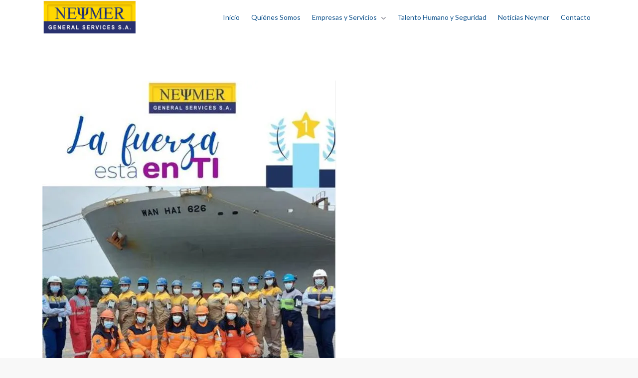

--- FILE ---
content_type: text/html; charset=UTF-8
request_url: https://neymercorp.com/primer-encuentro-de-mujeres-de-la-fuerza-laboral-neymer-general-services/
body_size: 16351
content:
<!DOCTYPE html>
<html lang="es">
<head>
	<meta charset="UTF-8">
    <meta http-equiv="X-UA-Compatible" content="IE=edge">
	<meta name="viewport" content="width=device-width, initial-scale=1">
	<meta name="description" content="ofrecemos servicios de operaciones portuarias de calidad y con altos estándares de seguridad">
  <meta name="keywords" content="operaciones portuarias guayaquil, puerto guayaquil, ecuador, montacargas, transporte pesado">
	<meta name='robots' content='index, follow, max-image-preview:large, max-snippet:-1, max-video-preview:-1' />

	<!-- This site is optimized with the Yoast SEO plugin v26.2 - https://yoast.com/wordpress/plugins/seo/ -->
	<title>Primer encuentro de mujeres de la fuerza laboral Neymer General Services. - Neymer</title>
	<link rel="canonical" href="https://neymercorp.com/primer-encuentro-de-mujeres-de-la-fuerza-laboral-neymer-general-services/" />
	<meta property="og:locale" content="es_ES" />
	<meta property="og:type" content="article" />
	<meta property="og:title" content="Primer encuentro de mujeres de la fuerza laboral Neymer General Services. - Neymer" />
	<meta property="og:description" content="Hermoso encuentro para recordar porqué seguimos avanzando juntas y descubrir como conquistar más metas. Con gran satisfacción, se cumplió el viernes 8 de julio de 2022, con la primera jornada del programa de empoderamiento&nbsp;#lafuerzaestáentiUn amplio grupo de mujeres, parte importante de la fuerza laboral de&nbsp;@neymergeneralservices&nbsp;participó activamente." />
	<meta property="og:url" content="https://neymercorp.com/primer-encuentro-de-mujeres-de-la-fuerza-laboral-neymer-general-services/" />
	<meta property="og:site_name" content="Neymer" />
	<meta property="article:published_time" content="2022-07-11T15:06:52+00:00" />
	<meta property="article:modified_time" content="2022-07-19T02:37:56+00:00" />
	<meta property="og:image" content="https://neymercorp.com/wp-content/uploads/2022/07/1.jpg" />
	<meta property="og:image:width" content="590" />
	<meta property="og:image:height" content="604" />
	<meta property="og:image:type" content="image/jpeg" />
	<meta name="author" content="Xavier" />
	<meta name="twitter:card" content="summary_large_image" />
	<meta name="twitter:label1" content="Escrito por" />
	<meta name="twitter:data1" content="Xavier" />
	<script type="application/ld+json" class="yoast-schema-graph">{"@context":"https://schema.org","@graph":[{"@type":"Article","@id":"https://neymercorp.com/primer-encuentro-de-mujeres-de-la-fuerza-laboral-neymer-general-services/#article","isPartOf":{"@id":"https://neymercorp.com/primer-encuentro-de-mujeres-de-la-fuerza-laboral-neymer-general-services/"},"author":{"name":"Xavier","@id":"https://neymercorp.com/#/schema/person/a267a22fa443fd08c4026bd6f114702e"},"headline":"Primer encuentro de mujeres de la fuerza laboral Neymer General Services.","datePublished":"2022-07-11T15:06:52+00:00","dateModified":"2022-07-19T02:37:56+00:00","mainEntityOfPage":{"@id":"https://neymercorp.com/primer-encuentro-de-mujeres-de-la-fuerza-laboral-neymer-general-services/"},"wordCount":79,"commentCount":0,"publisher":{"@id":"https://neymercorp.com/#organization"},"image":{"@id":"https://neymercorp.com/primer-encuentro-de-mujeres-de-la-fuerza-laboral-neymer-general-services/#primaryimage"},"thumbnailUrl":"https://neymercorp.com/wp-content/uploads/2022/07/1.jpg","keywords":["Noticias Neymer"],"articleSection":["blog","Corporate","Life Style"],"inLanguage":"es","potentialAction":[{"@type":"CommentAction","name":"Comment","target":["https://neymercorp.com/primer-encuentro-de-mujeres-de-la-fuerza-laboral-neymer-general-services/#respond"]}]},{"@type":"WebPage","@id":"https://neymercorp.com/primer-encuentro-de-mujeres-de-la-fuerza-laboral-neymer-general-services/","url":"https://neymercorp.com/primer-encuentro-de-mujeres-de-la-fuerza-laboral-neymer-general-services/","name":"Primer encuentro de mujeres de la fuerza laboral Neymer General Services. - Neymer","isPartOf":{"@id":"https://neymercorp.com/#website"},"primaryImageOfPage":{"@id":"https://neymercorp.com/primer-encuentro-de-mujeres-de-la-fuerza-laboral-neymer-general-services/#primaryimage"},"image":{"@id":"https://neymercorp.com/primer-encuentro-de-mujeres-de-la-fuerza-laboral-neymer-general-services/#primaryimage"},"thumbnailUrl":"https://neymercorp.com/wp-content/uploads/2022/07/1.jpg","datePublished":"2022-07-11T15:06:52+00:00","dateModified":"2022-07-19T02:37:56+00:00","breadcrumb":{"@id":"https://neymercorp.com/primer-encuentro-de-mujeres-de-la-fuerza-laboral-neymer-general-services/#breadcrumb"},"inLanguage":"es","potentialAction":[{"@type":"ReadAction","target":["https://neymercorp.com/primer-encuentro-de-mujeres-de-la-fuerza-laboral-neymer-general-services/"]}]},{"@type":"ImageObject","inLanguage":"es","@id":"https://neymercorp.com/primer-encuentro-de-mujeres-de-la-fuerza-laboral-neymer-general-services/#primaryimage","url":"https://neymercorp.com/wp-content/uploads/2022/07/1.jpg","contentUrl":"https://neymercorp.com/wp-content/uploads/2022/07/1.jpg","width":590,"height":604},{"@type":"BreadcrumbList","@id":"https://neymercorp.com/primer-encuentro-de-mujeres-de-la-fuerza-laboral-neymer-general-services/#breadcrumb","itemListElement":[{"@type":"ListItem","position":1,"name":"Home","item":"https://neymercorp.com/"},{"@type":"ListItem","position":2,"name":"Primer encuentro de mujeres de la fuerza laboral Neymer General Services."}]},{"@type":"WebSite","@id":"https://neymercorp.com/#website","url":"https://neymercorp.com/","name":"Neymer Servicios Portuarios","description":"","publisher":{"@id":"https://neymercorp.com/#organization"},"potentialAction":[{"@type":"SearchAction","target":{"@type":"EntryPoint","urlTemplate":"https://neymercorp.com/?s={search_term_string}"},"query-input":{"@type":"PropertyValueSpecification","valueRequired":true,"valueName":"search_term_string"}}],"inLanguage":"es"},{"@type":"Organization","@id":"https://neymercorp.com/#organization","name":"NEYMER GENERAL SERVICES","url":"https://neymercorp.com/","logo":{"@type":"ImageObject","inLanguage":"es","@id":"https://neymercorp.com/#/schema/logo/image/","url":"https://neymercorp.com/wp-content/uploads/2019/08/logo-Neymer.png","contentUrl":"https://neymercorp.com/wp-content/uploads/2019/08/logo-Neymer.png","width":844,"height":312,"caption":"NEYMER GENERAL SERVICES"},"image":{"@id":"https://neymercorp.com/#/schema/logo/image/"}},{"@type":"Person","@id":"https://neymercorp.com/#/schema/person/a267a22fa443fd08c4026bd6f114702e","name":"Xavier","image":{"@type":"ImageObject","inLanguage":"es","@id":"https://neymercorp.com/#/schema/person/image/","url":"https://secure.gravatar.com/avatar/198d223652a2a3e66001ca654b5efffdf825741c754a226e36f9ebdf50dac267?s=96&d=mm&r=g","contentUrl":"https://secure.gravatar.com/avatar/198d223652a2a3e66001ca654b5efffdf825741c754a226e36f9ebdf50dac267?s=96&d=mm&r=g","caption":"Xavier"},"url":"https://neymercorp.com/author/neymer/"}]}</script>
	<!-- / Yoast SEO plugin. -->


<link rel='dns-prefetch' href='//stats.wp.com' />
<link rel='dns-prefetch' href='//fonts.googleapis.com' />
<link rel='preconnect' href='https://fonts.gstatic.com' crossorigin />
<link rel="alternate" type="application/rss+xml" title="Neymer &raquo; Feed" href="https://neymercorp.com/feed/" />
<link rel="alternate" type="application/rss+xml" title="Neymer &raquo; Feed de los comentarios" href="https://neymercorp.com/comments/feed/" />
<link rel="alternate" type="application/rss+xml" title="Neymer &raquo; Comentario Primer encuentro de mujeres de la fuerza laboral Neymer General Services. del feed" href="https://neymercorp.com/primer-encuentro-de-mujeres-de-la-fuerza-laboral-neymer-general-services/feed/" />
<link rel="alternate" title="oEmbed (JSON)" type="application/json+oembed" href="https://neymercorp.com/wp-json/oembed/1.0/embed?url=https%3A%2F%2Fneymercorp.com%2Fprimer-encuentro-de-mujeres-de-la-fuerza-laboral-neymer-general-services%2F" />
<link rel="alternate" title="oEmbed (XML)" type="text/xml+oembed" href="https://neymercorp.com/wp-json/oembed/1.0/embed?url=https%3A%2F%2Fneymercorp.com%2Fprimer-encuentro-de-mujeres-de-la-fuerza-laboral-neymer-general-services%2F&#038;format=xml" />
<style id='wp-img-auto-sizes-contain-inline-css' type='text/css'>
img:is([sizes=auto i],[sizes^="auto," i]){contain-intrinsic-size:3000px 1500px}
/*# sourceURL=wp-img-auto-sizes-contain-inline-css */
</style>
<style id='wp-emoji-styles-inline-css' type='text/css'>

	img.wp-smiley, img.emoji {
		display: inline !important;
		border: none !important;
		box-shadow: none !important;
		height: 1em !important;
		width: 1em !important;
		margin: 0 0.07em !important;
		vertical-align: -0.1em !important;
		background: none !important;
		padding: 0 !important;
	}
/*# sourceURL=wp-emoji-styles-inline-css */
</style>
<style id='wp-block-library-inline-css' type='text/css'>
:root{--wp-block-synced-color:#7a00df;--wp-block-synced-color--rgb:122,0,223;--wp-bound-block-color:var(--wp-block-synced-color);--wp-editor-canvas-background:#ddd;--wp-admin-theme-color:#007cba;--wp-admin-theme-color--rgb:0,124,186;--wp-admin-theme-color-darker-10:#006ba1;--wp-admin-theme-color-darker-10--rgb:0,107,160.5;--wp-admin-theme-color-darker-20:#005a87;--wp-admin-theme-color-darker-20--rgb:0,90,135;--wp-admin-border-width-focus:2px}@media (min-resolution:192dpi){:root{--wp-admin-border-width-focus:1.5px}}.wp-element-button{cursor:pointer}:root .has-very-light-gray-background-color{background-color:#eee}:root .has-very-dark-gray-background-color{background-color:#313131}:root .has-very-light-gray-color{color:#eee}:root .has-very-dark-gray-color{color:#313131}:root .has-vivid-green-cyan-to-vivid-cyan-blue-gradient-background{background:linear-gradient(135deg,#00d084,#0693e3)}:root .has-purple-crush-gradient-background{background:linear-gradient(135deg,#34e2e4,#4721fb 50%,#ab1dfe)}:root .has-hazy-dawn-gradient-background{background:linear-gradient(135deg,#faaca8,#dad0ec)}:root .has-subdued-olive-gradient-background{background:linear-gradient(135deg,#fafae1,#67a671)}:root .has-atomic-cream-gradient-background{background:linear-gradient(135deg,#fdd79a,#004a59)}:root .has-nightshade-gradient-background{background:linear-gradient(135deg,#330968,#31cdcf)}:root .has-midnight-gradient-background{background:linear-gradient(135deg,#020381,#2874fc)}:root{--wp--preset--font-size--normal:16px;--wp--preset--font-size--huge:42px}.has-regular-font-size{font-size:1em}.has-larger-font-size{font-size:2.625em}.has-normal-font-size{font-size:var(--wp--preset--font-size--normal)}.has-huge-font-size{font-size:var(--wp--preset--font-size--huge)}.has-text-align-center{text-align:center}.has-text-align-left{text-align:left}.has-text-align-right{text-align:right}.has-fit-text{white-space:nowrap!important}#end-resizable-editor-section{display:none}.aligncenter{clear:both}.items-justified-left{justify-content:flex-start}.items-justified-center{justify-content:center}.items-justified-right{justify-content:flex-end}.items-justified-space-between{justify-content:space-between}.screen-reader-text{border:0;clip-path:inset(50%);height:1px;margin:-1px;overflow:hidden;padding:0;position:absolute;width:1px;word-wrap:normal!important}.screen-reader-text:focus{background-color:#ddd;clip-path:none;color:#444;display:block;font-size:1em;height:auto;left:5px;line-height:normal;padding:15px 23px 14px;text-decoration:none;top:5px;width:auto;z-index:100000}html :where(.has-border-color){border-style:solid}html :where([style*=border-top-color]){border-top-style:solid}html :where([style*=border-right-color]){border-right-style:solid}html :where([style*=border-bottom-color]){border-bottom-style:solid}html :where([style*=border-left-color]){border-left-style:solid}html :where([style*=border-width]){border-style:solid}html :where([style*=border-top-width]){border-top-style:solid}html :where([style*=border-right-width]){border-right-style:solid}html :where([style*=border-bottom-width]){border-bottom-style:solid}html :where([style*=border-left-width]){border-left-style:solid}html :where(img[class*=wp-image-]){height:auto;max-width:100%}:where(figure){margin:0 0 1em}html :where(.is-position-sticky){--wp-admin--admin-bar--position-offset:var(--wp-admin--admin-bar--height,0px)}@media screen and (max-width:600px){html :where(.is-position-sticky){--wp-admin--admin-bar--position-offset:0px}}

/*# sourceURL=wp-block-library-inline-css */
</style><style id='global-styles-inline-css' type='text/css'>
:root{--wp--preset--aspect-ratio--square: 1;--wp--preset--aspect-ratio--4-3: 4/3;--wp--preset--aspect-ratio--3-4: 3/4;--wp--preset--aspect-ratio--3-2: 3/2;--wp--preset--aspect-ratio--2-3: 2/3;--wp--preset--aspect-ratio--16-9: 16/9;--wp--preset--aspect-ratio--9-16: 9/16;--wp--preset--color--black: #000000;--wp--preset--color--cyan-bluish-gray: #abb8c3;--wp--preset--color--white: #ffffff;--wp--preset--color--pale-pink: #f78da7;--wp--preset--color--vivid-red: #cf2e2e;--wp--preset--color--luminous-vivid-orange: #ff6900;--wp--preset--color--luminous-vivid-amber: #fcb900;--wp--preset--color--light-green-cyan: #7bdcb5;--wp--preset--color--vivid-green-cyan: #00d084;--wp--preset--color--pale-cyan-blue: #8ed1fc;--wp--preset--color--vivid-cyan-blue: #0693e3;--wp--preset--color--vivid-purple: #9b51e0;--wp--preset--gradient--vivid-cyan-blue-to-vivid-purple: linear-gradient(135deg,rgb(6,147,227) 0%,rgb(155,81,224) 100%);--wp--preset--gradient--light-green-cyan-to-vivid-green-cyan: linear-gradient(135deg,rgb(122,220,180) 0%,rgb(0,208,130) 100%);--wp--preset--gradient--luminous-vivid-amber-to-luminous-vivid-orange: linear-gradient(135deg,rgb(252,185,0) 0%,rgb(255,105,0) 100%);--wp--preset--gradient--luminous-vivid-orange-to-vivid-red: linear-gradient(135deg,rgb(255,105,0) 0%,rgb(207,46,46) 100%);--wp--preset--gradient--very-light-gray-to-cyan-bluish-gray: linear-gradient(135deg,rgb(238,238,238) 0%,rgb(169,184,195) 100%);--wp--preset--gradient--cool-to-warm-spectrum: linear-gradient(135deg,rgb(74,234,220) 0%,rgb(151,120,209) 20%,rgb(207,42,186) 40%,rgb(238,44,130) 60%,rgb(251,105,98) 80%,rgb(254,248,76) 100%);--wp--preset--gradient--blush-light-purple: linear-gradient(135deg,rgb(255,206,236) 0%,rgb(152,150,240) 100%);--wp--preset--gradient--blush-bordeaux: linear-gradient(135deg,rgb(254,205,165) 0%,rgb(254,45,45) 50%,rgb(107,0,62) 100%);--wp--preset--gradient--luminous-dusk: linear-gradient(135deg,rgb(255,203,112) 0%,rgb(199,81,192) 50%,rgb(65,88,208) 100%);--wp--preset--gradient--pale-ocean: linear-gradient(135deg,rgb(255,245,203) 0%,rgb(182,227,212) 50%,rgb(51,167,181) 100%);--wp--preset--gradient--electric-grass: linear-gradient(135deg,rgb(202,248,128) 0%,rgb(113,206,126) 100%);--wp--preset--gradient--midnight: linear-gradient(135deg,rgb(2,3,129) 0%,rgb(40,116,252) 100%);--wp--preset--font-size--small: 13px;--wp--preset--font-size--medium: 20px;--wp--preset--font-size--large: 36px;--wp--preset--font-size--x-large: 42px;--wp--preset--spacing--20: 0.44rem;--wp--preset--spacing--30: 0.67rem;--wp--preset--spacing--40: 1rem;--wp--preset--spacing--50: 1.5rem;--wp--preset--spacing--60: 2.25rem;--wp--preset--spacing--70: 3.38rem;--wp--preset--spacing--80: 5.06rem;--wp--preset--shadow--natural: 6px 6px 9px rgba(0, 0, 0, 0.2);--wp--preset--shadow--deep: 12px 12px 50px rgba(0, 0, 0, 0.4);--wp--preset--shadow--sharp: 6px 6px 0px rgba(0, 0, 0, 0.2);--wp--preset--shadow--outlined: 6px 6px 0px -3px rgb(255, 255, 255), 6px 6px rgb(0, 0, 0);--wp--preset--shadow--crisp: 6px 6px 0px rgb(0, 0, 0);}:where(.is-layout-flex){gap: 0.5em;}:where(.is-layout-grid){gap: 0.5em;}body .is-layout-flex{display: flex;}.is-layout-flex{flex-wrap: wrap;align-items: center;}.is-layout-flex > :is(*, div){margin: 0;}body .is-layout-grid{display: grid;}.is-layout-grid > :is(*, div){margin: 0;}:where(.wp-block-columns.is-layout-flex){gap: 2em;}:where(.wp-block-columns.is-layout-grid){gap: 2em;}:where(.wp-block-post-template.is-layout-flex){gap: 1.25em;}:where(.wp-block-post-template.is-layout-grid){gap: 1.25em;}.has-black-color{color: var(--wp--preset--color--black) !important;}.has-cyan-bluish-gray-color{color: var(--wp--preset--color--cyan-bluish-gray) !important;}.has-white-color{color: var(--wp--preset--color--white) !important;}.has-pale-pink-color{color: var(--wp--preset--color--pale-pink) !important;}.has-vivid-red-color{color: var(--wp--preset--color--vivid-red) !important;}.has-luminous-vivid-orange-color{color: var(--wp--preset--color--luminous-vivid-orange) !important;}.has-luminous-vivid-amber-color{color: var(--wp--preset--color--luminous-vivid-amber) !important;}.has-light-green-cyan-color{color: var(--wp--preset--color--light-green-cyan) !important;}.has-vivid-green-cyan-color{color: var(--wp--preset--color--vivid-green-cyan) !important;}.has-pale-cyan-blue-color{color: var(--wp--preset--color--pale-cyan-blue) !important;}.has-vivid-cyan-blue-color{color: var(--wp--preset--color--vivid-cyan-blue) !important;}.has-vivid-purple-color{color: var(--wp--preset--color--vivid-purple) !important;}.has-black-background-color{background-color: var(--wp--preset--color--black) !important;}.has-cyan-bluish-gray-background-color{background-color: var(--wp--preset--color--cyan-bluish-gray) !important;}.has-white-background-color{background-color: var(--wp--preset--color--white) !important;}.has-pale-pink-background-color{background-color: var(--wp--preset--color--pale-pink) !important;}.has-vivid-red-background-color{background-color: var(--wp--preset--color--vivid-red) !important;}.has-luminous-vivid-orange-background-color{background-color: var(--wp--preset--color--luminous-vivid-orange) !important;}.has-luminous-vivid-amber-background-color{background-color: var(--wp--preset--color--luminous-vivid-amber) !important;}.has-light-green-cyan-background-color{background-color: var(--wp--preset--color--light-green-cyan) !important;}.has-vivid-green-cyan-background-color{background-color: var(--wp--preset--color--vivid-green-cyan) !important;}.has-pale-cyan-blue-background-color{background-color: var(--wp--preset--color--pale-cyan-blue) !important;}.has-vivid-cyan-blue-background-color{background-color: var(--wp--preset--color--vivid-cyan-blue) !important;}.has-vivid-purple-background-color{background-color: var(--wp--preset--color--vivid-purple) !important;}.has-black-border-color{border-color: var(--wp--preset--color--black) !important;}.has-cyan-bluish-gray-border-color{border-color: var(--wp--preset--color--cyan-bluish-gray) !important;}.has-white-border-color{border-color: var(--wp--preset--color--white) !important;}.has-pale-pink-border-color{border-color: var(--wp--preset--color--pale-pink) !important;}.has-vivid-red-border-color{border-color: var(--wp--preset--color--vivid-red) !important;}.has-luminous-vivid-orange-border-color{border-color: var(--wp--preset--color--luminous-vivid-orange) !important;}.has-luminous-vivid-amber-border-color{border-color: var(--wp--preset--color--luminous-vivid-amber) !important;}.has-light-green-cyan-border-color{border-color: var(--wp--preset--color--light-green-cyan) !important;}.has-vivid-green-cyan-border-color{border-color: var(--wp--preset--color--vivid-green-cyan) !important;}.has-pale-cyan-blue-border-color{border-color: var(--wp--preset--color--pale-cyan-blue) !important;}.has-vivid-cyan-blue-border-color{border-color: var(--wp--preset--color--vivid-cyan-blue) !important;}.has-vivid-purple-border-color{border-color: var(--wp--preset--color--vivid-purple) !important;}.has-vivid-cyan-blue-to-vivid-purple-gradient-background{background: var(--wp--preset--gradient--vivid-cyan-blue-to-vivid-purple) !important;}.has-light-green-cyan-to-vivid-green-cyan-gradient-background{background: var(--wp--preset--gradient--light-green-cyan-to-vivid-green-cyan) !important;}.has-luminous-vivid-amber-to-luminous-vivid-orange-gradient-background{background: var(--wp--preset--gradient--luminous-vivid-amber-to-luminous-vivid-orange) !important;}.has-luminous-vivid-orange-to-vivid-red-gradient-background{background: var(--wp--preset--gradient--luminous-vivid-orange-to-vivid-red) !important;}.has-very-light-gray-to-cyan-bluish-gray-gradient-background{background: var(--wp--preset--gradient--very-light-gray-to-cyan-bluish-gray) !important;}.has-cool-to-warm-spectrum-gradient-background{background: var(--wp--preset--gradient--cool-to-warm-spectrum) !important;}.has-blush-light-purple-gradient-background{background: var(--wp--preset--gradient--blush-light-purple) !important;}.has-blush-bordeaux-gradient-background{background: var(--wp--preset--gradient--blush-bordeaux) !important;}.has-luminous-dusk-gradient-background{background: var(--wp--preset--gradient--luminous-dusk) !important;}.has-pale-ocean-gradient-background{background: var(--wp--preset--gradient--pale-ocean) !important;}.has-electric-grass-gradient-background{background: var(--wp--preset--gradient--electric-grass) !important;}.has-midnight-gradient-background{background: var(--wp--preset--gradient--midnight) !important;}.has-small-font-size{font-size: var(--wp--preset--font-size--small) !important;}.has-medium-font-size{font-size: var(--wp--preset--font-size--medium) !important;}.has-large-font-size{font-size: var(--wp--preset--font-size--large) !important;}.has-x-large-font-size{font-size: var(--wp--preset--font-size--x-large) !important;}
/*# sourceURL=global-styles-inline-css */
</style>

<style id='classic-theme-styles-inline-css' type='text/css'>
/*! This file is auto-generated */
.wp-block-button__link{color:#fff;background-color:#32373c;border-radius:9999px;box-shadow:none;text-decoration:none;padding:calc(.667em + 2px) calc(1.333em + 2px);font-size:1.125em}.wp-block-file__button{background:#32373c;color:#fff;text-decoration:none}
/*# sourceURL=/wp-includes/css/classic-themes.min.css */
</style>
<link rel='stylesheet' id='cherry-services-css' href='https://neymercorp.com/wp-content/plugins/cherry-services-list/public/assets/css/cherry-services.css?ver=1.4.7' type='text/css' media='all' />
<link rel='stylesheet' id='cherry-services-theme-css' href='https://neymercorp.com/wp-content/plugins/cherry-services-list/public/assets/css/cherry-services-theme.css?ver=1.4.7' type='text/css' media='all' />
<link rel='stylesheet' id='cherry-services-grid-css' href='https://neymercorp.com/wp-content/plugins/cherry-services-list/public/assets/css/cherry-services-grid.css?ver=1.4.7' type='text/css' media='all' />
<link rel='stylesheet' id='font-awesome-css' href='https://neymercorp.com/wp-content/plugins/cherry-services-list/public/assets/css/font-awesome.min.css?ver=4.6.3' type='text/css' media='all' />
<link rel='stylesheet' id='contact-form-7-css' href='https://neymercorp.com/wp-content/plugins/contact-form-7/includes/css/styles.css?ver=6.1.2' type='text/css' media='all' />
<link rel='stylesheet' id='essential-grid-plugin-settings-css' href='https://neymercorp.com/wp-content/plugins/essential-grid/public/assets/css/settings.css?ver=2.3.2' type='text/css' media='all' />
<link rel='stylesheet' id='tp-open-sans-css' href='https://fonts.googleapis.com/css?family=Open+Sans%3A300%2C400%2C600%2C700%2C800&#038;ver=6.9' type='text/css' media='all' />
<link rel='stylesheet' id='tp-raleway-css' href='https://fonts.googleapis.com/css?family=Raleway%3A100%2C200%2C300%2C400%2C500%2C600%2C700%2C800%2C900&#038;ver=6.9' type='text/css' media='all' />
<link rel='stylesheet' id='tp-droid-serif-css' href='https://fonts.googleapis.com/css?family=Droid+Serif%3A400%2C700&#038;ver=6.9' type='text/css' media='all' />
<link rel='stylesheet' id='tp-fontello-css' href='https://neymercorp.com/wp-content/plugins/essential-grid/public/assets/font/fontello/css/fontello.css?ver=2.3.2' type='text/css' media='all' />
<link rel='stylesheet' id='wpfc-css' href='https://neymercorp.com/wp-content/plugins/gs-facebook-comments/public/css/wpfc-public.css?ver=1.7.3' type='text/css' media='all' />
<link rel='stylesheet' id='rs-plugin-settings-css' href='https://neymercorp.com/wp-content/plugins/revslider/public/assets/css/settings.css?ver=5.4.8.3' type='text/css' media='all' />
<style id='rs-plugin-settings-inline-css' type='text/css'>
#rs-demo-id {}
/*# sourceURL=rs-plugin-settings-inline-css */
</style>
<link rel='stylesheet' id='doyle-fonts-css' href='//fonts.googleapis.com/css?family=Lato%3A400%2C400Italic%2C700%26subset%3Dlatin%2Clatin-ext&#038;ver=6.9' type='text/css' media='all' />
<link rel='stylesheet' id='bootstrap-min-css' href='https://neymercorp.com/wp-content/themes/doyle/assets/vendors/bootstrap/css/bootstrap.min.css?ver=0cc7a479366e877f3b652c195c44ea2d' type='text/css' media='all' />
<link rel='stylesheet' id='font-awesome-min-css' href='https://neymercorp.com/wp-content/themes/doyle/assets/iconfonts/font-awesome/css/font-awesome.min.css?ver=0cc7a479366e877f3b652c195c44ea2d' type='text/css' media='all' />
<link rel='stylesheet' id='flaticon-css' href='https://neymercorp.com/wp-content/themes/doyle/assets/iconfonts/flaticon/font/flaticon.css?ver=0cc7a479366e877f3b652c195c44ea2d' type='text/css' media='all' />
<link rel='stylesheet' id='doyle-main_style-css' href='https://neymercorp.com/wp-content/themes/doyle/assets/css/main_style.css?ver=0cc7a479366e877f3b652c195c44ea2d' type='text/css' media='all' />
<link rel='stylesheet' id='doyle-style-css' href='https://neymercorp.com/wp-content/themes/doyle/style.css?ver=0cc7a479366e877f3b652c195c44ea2d' type='text/css' media='all' />
<link rel='stylesheet' id='doyle-custom-style-css' href='https://neymercorp.com/wp-content/themes/doyle/assets/css/custom_style.css?ver=0cc7a479366e877f3b652c195c44ea2d' type='text/css' media='all' />
<style id='doyle-custom-style-inline-css' type='text/css'>
.bt-core-features-section .bt-fancy-box-element.circle .bt-icon:before{
    background: transparent;}
    
.bt-core-features-section .bt-fancy-box-element.circle .bt-icon{border:none;}
.bt-core-features-section .bt-fancy-box-element.circle .bt-icon:hover{background:#2f346d;}

body .wpcf7-form .wpcf7-form-control-wrap{margin-bottom:0;}
body .wpcf7-form .wpcf7-form-control-wrap input, body .wpcf7-form .wpcf7-form-control-wrap textarea, body .wpcf7-form .wpcf7-form-control-wrap select{color:#000;font-weight:300;}
.bt-address-section .wpcf7-form input[type="submit"]{background:#2f346d; border:none;}


.bt-titlebar-section .bt-page-breadcrumb-element{display:none;}

.single-post .bt-comment-wrapper{display:none;}

.single-post .bt-titlebar .bt-titlebar-inner{display:none;}
.single-post .bt-post-item .bt-meta{display:none;}
/*# sourceURL=doyle-custom-style-inline-css */
</style>
<link rel='stylesheet' id='newsletter-css' href='https://neymercorp.com/wp-content/plugins/newsletter/style.css?ver=9.0.5' type='text/css' media='all' />
<link rel="preload" as="style" href="https://fonts.googleapis.com/css?family=Lato:400,700&#038;display=swap&#038;ver=1689273005" /><link rel="stylesheet" href="https://fonts.googleapis.com/css?family=Lato:400,700&#038;display=swap&#038;ver=1689273005" media="print" onload="this.media='all'"><noscript><link rel="stylesheet" href="https://fonts.googleapis.com/css?family=Lato:400,700&#038;display=swap&#038;ver=1689273005" /></noscript><link rel='stylesheet' id='wp-block-paragraph-css' href='https://neymercorp.com/wp-includes/blocks/paragraph/style.min.css?ver=0cc7a479366e877f3b652c195c44ea2d' type='text/css' media='all' />
<script type="text/javascript" src="https://neymercorp.com/wp-includes/js/jquery/jquery.min.js?ver=3.7.1" id="jquery-core-js"></script>
<script type="text/javascript" src="https://neymercorp.com/wp-includes/js/jquery/jquery-migrate.min.js?ver=3.4.1" id="jquery-migrate-js"></script>
<script type="text/javascript" src="https://neymercorp.com/wp-content/plugins/gs-facebook-comments/public/js/wpfc-public.js?ver=1.7.3" id="wpfc-js"></script>
<script type="text/javascript" src="https://neymercorp.com/wp-content/plugins/essential-grid/public/assets/js/jquery.esgbox.min.js?ver=2.3.2" id="themepunchboxext-js"></script>
<script type="text/javascript" src="https://neymercorp.com/wp-content/plugins/essential-grid/public/assets/js/jquery.themepunch.tools.min.js?ver=2.3.2" id="tp-tools-js"></script>
<script type="text/javascript" src="https://neymercorp.com/wp-content/plugins/revslider/public/assets/js/jquery.themepunch.revolution.min.js?ver=5.4.8.3" id="revmin-js"></script>
<script type="text/javascript" id="doyle-custom-script-js-extra">
/* <![CDATA[ */
var option_ob = {"ajaxurl":"https://neymercorp.com/wp-admin/admin-ajax.php","enable_mobile":"991","hvertical_width":"320","hvertical_full_height":"","hvertical_menu_height":"540","nice_scroll_bar":"","nice_scroll_bar_element":"html"};
//# sourceURL=doyle-custom-script-js-extra
/* ]]> */
</script>
<script type="text/javascript" src="https://neymercorp.com/wp-content/themes/doyle/assets/js/custom-script.js?ver=0cc7a479366e877f3b652c195c44ea2d" id="doyle-custom-script-js"></script>
<link rel="https://api.w.org/" href="https://neymercorp.com/wp-json/" /><link rel="alternate" title="JSON" type="application/json" href="https://neymercorp.com/wp-json/wp/v2/posts/3506" /><link rel="EditURI" type="application/rsd+xml" title="RSD" href="https://neymercorp.com/xmlrpc.php?rsd" />
<meta name="generator" content="Redux 4.5.8" />		<script type="text/javascript">
			var ajaxRevslider;
			
			jQuery(document).ready(function() {
				// CUSTOM AJAX CONTENT LOADING FUNCTION
				ajaxRevslider = function(obj) {
				
					// obj.type : Post Type
					// obj.id : ID of Content to Load
					// obj.aspectratio : The Aspect Ratio of the Container / Media
					// obj.selector : The Container Selector where the Content of Ajax will be injected. It is done via the Essential Grid on Return of Content
					
					var content = "";

					data = {};
					
					data.action = 'revslider_ajax_call_front';
					data.client_action = 'get_slider_html';
					data.token = 'bcee081a9a';
					data.type = obj.type;
					data.id = obj.id;
					data.aspectratio = obj.aspectratio;
					
					// SYNC AJAX REQUEST
					jQuery.ajax({
						type:"post",
						url:"https://neymercorp.com/wp-admin/admin-ajax.php",
						dataType: 'json',
						data:data,
						async:false,
						success: function(ret, textStatus, XMLHttpRequest) {
							if(ret.success == true)
								content = ret.data;								
						},
						error: function(e) {
							console.log(e);
						}
					});
					
					 // FIRST RETURN THE CONTENT WHEN IT IS LOADED !!
					 return content;						 
				};
				
				// CUSTOM AJAX FUNCTION TO REMOVE THE SLIDER
				var ajaxRemoveRevslider = function(obj) {
					return jQuery(obj.selector+" .rev_slider").revkill();
				};

				// EXTEND THE AJAX CONTENT LOADING TYPES WITH TYPE AND FUNCTION
				var extendessential = setInterval(function() {
					if (jQuery.fn.tpessential != undefined) {
						clearInterval(extendessential);
						if(typeof(jQuery.fn.tpessential.defaults) !== 'undefined') {
							jQuery.fn.tpessential.defaults.ajaxTypes.push({type:"revslider",func:ajaxRevslider,killfunc:ajaxRemoveRevslider,openAnimationSpeed:0.3});   
							// type:  Name of the Post to load via Ajax into the Essential Grid Ajax Container
							// func: the Function Name which is Called once the Item with the Post Type has been clicked
							// killfunc: function to kill in case the Ajax Window going to be removed (before Remove function !
							// openAnimationSpeed: how quick the Ajax Content window should be animated (default is 0.3)
						}
					}
				},30);
			});
		</script>
			<style>img#wpstats{display:none}</style>
		<meta name="generator" content="Powered by WPBakery Page Builder - drag and drop page builder for WordPress."/>
<meta name="generator" content="Powered by Slider Revolution 5.4.8.3 - responsive, Mobile-Friendly Slider Plugin for WordPress with comfortable drag and drop interface." />
<link rel="icon" href="https://neymercorp.com/wp-content/uploads/2019/09/ney-iso.png" sizes="32x32" />
<link rel="icon" href="https://neymercorp.com/wp-content/uploads/2019/09/ney-iso.png" sizes="192x192" />
<link rel="apple-touch-icon" href="https://neymercorp.com/wp-content/uploads/2019/09/ney-iso.png" />
<meta name="msapplication-TileImage" content="https://neymercorp.com/wp-content/uploads/2019/09/ney-iso.png" />
<script type="text/javascript">function setREVStartSize(e){									
						try{ e.c=jQuery(e.c);var i=jQuery(window).width(),t=9999,r=0,n=0,l=0,f=0,s=0,h=0;
							if(e.responsiveLevels&&(jQuery.each(e.responsiveLevels,function(e,f){f>i&&(t=r=f,l=e),i>f&&f>r&&(r=f,n=e)}),t>r&&(l=n)),f=e.gridheight[l]||e.gridheight[0]||e.gridheight,s=e.gridwidth[l]||e.gridwidth[0]||e.gridwidth,h=i/s,h=h>1?1:h,f=Math.round(h*f),"fullscreen"==e.sliderLayout){var u=(e.c.width(),jQuery(window).height());if(void 0!=e.fullScreenOffsetContainer){var c=e.fullScreenOffsetContainer.split(",");if (c) jQuery.each(c,function(e,i){u=jQuery(i).length>0?u-jQuery(i).outerHeight(!0):u}),e.fullScreenOffset.split("%").length>1&&void 0!=e.fullScreenOffset&&e.fullScreenOffset.length>0?u-=jQuery(window).height()*parseInt(e.fullScreenOffset,0)/100:void 0!=e.fullScreenOffset&&e.fullScreenOffset.length>0&&(u-=parseInt(e.fullScreenOffset,0))}f=u}else void 0!=e.minHeight&&f<e.minHeight&&(f=e.minHeight);e.c.closest(".rev_slider_wrapper").css({height:f})					
						}catch(d){console.log("Failure at Presize of Slider:"+d)}						
					};</script>
		<style type="text/css" id="wp-custom-css">
			/*
You can add your own CSS here.

Click the help icon above to learn more.
*/
@media(max-width: 767px){
    .bt-header-onepagev1 .bt-header-inner{
        padding: 15px !important;
    }
    .bt-header-onepagev1 .bt-header-inner .logo{
        height: 30px !important;
    }
}		</style>
		<style id="doyle_options-dynamic-css" title="dynamic-css" class="redux-options-output">body{background-color:#F8F8F8;}.bt-main-color{color:#f5d631;}.bt-secondary-color{color:#2f346d;}a, .bt-link-color{color:#171721;}a:hover, .bt-link-color:hover{color:#f5d631;}body{font-family:Lato;line-height:24px;letter-spacing:0px;font-weight:400;font-style:normal;color:#686876;font-size:16px;}h1, .bt-font-size-1{font-family:Lato;line-height:42px;letter-spacing:0px;font-weight:700;font-style:normal;color:#171721;font-size:36px;}h1{margin-top:0px;margin-bottom:15px;}h2, .bt-font-size-2{font-family:Lato;line-height:36px;letter-spacing:0px;font-weight:700;font-style:normal;color:#171721;font-size:30px;}h2{margin-top:0px;margin-bottom:15px;}h3, .bt-font-size-3{font-family:Lato;line-height:30px;letter-spacing:0px;font-weight:700;font-style:normal;color:#171721;font-size:24px;}h3{margin-top:0px;margin-bottom:15px;}h4, .bt-font-size-4{font-family:Lato;line-height:24px;letter-spacing:0px;font-weight:700;font-style:normal;color:#171721;font-size:18px;}h4{margin-top:0px;margin-bottom:15px;}h5, .bt-font-size-5{font-family:Lato;line-height:16px;letter-spacing:0px;font-weight:700;font-style:normal;color:#171721;font-size:14px;}h5{margin-top:0px;margin-bottom:15px;}h6, .bt-font-size-6{font-family:Lato;line-height:14px;letter-spacing:0px;font-weight:700;font-style:normal;color:#171721;font-size:12px;}h6{margin-top:0px;margin-bottom:15px;}.bt-header-v1 .bt-header-desktop .bt-bottom{background-color:#FFFFFF;}.bt-header-v1 .bt-header-desktop .bt-bottom{padding-top:0px;padding-right:0px;padding-bottom:0px;padding-left:0px;}.bt-header-v1 .bt-header-desktop .bt-menu-desktop{margin-right:10px;margin-left:0px;}.bt-header-v1 .bt-header-desktop .bt-bottom ul.menu > li > a{font-family:Lato;line-height:60px;letter-spacing:0px;font-weight:400;font-style:normal;font-size:14px;}.bt-header-v1 .bt-header-desktop .bt-bottom ul.menu > li > a, .bt-header-v1 .bt-header-desktop .bt-menu-content-right .widget .bt-toggle-btn{color:#13558e;}.bt-header-v1 .bt-header-desktop .bt-bottom ul.menu > li > a:hover, .bt-header-v1 .bt-header-desktop .bt-menu-content-right .widget .bt-toggle-btn:hover{color:#eddf21;}.bt-header-v1 .bt-header-desktop .bt-bottom ul.menu > li > a:active, .bt-header-v1 .bt-header-desktop .bt-menu-content-right .widget .bt-toggle-btn:active{color:#eeee22;}.bt-header-v1 .bt-header-desktop .bt-bottom ul.menu li ul.sub-menu > li > a, 
								.bt-header-v1 .bt-header-stick .bt-menu-desktop ul.menu li ul.sub-menu > li > a,
								.bt-header-v1 .bt-header-desktop .bt-menu-desktop > ul.menu > li.menu-item-has-mega-menu .mega-menu .mega-menu-row .mega-menu-col a,
								.bt-header-v1 .bt-header-stick .bt-menu-desktop > ul.menu > li.menu-item-has-mega-menu .mega-menu .mega-menu-row .mega-menu-col > a{font-family:Lato;line-height:30px;letter-spacing:0px;font-weight:400;font-style:normal;font-size:13px;}.bt-header-v1 .bt-header-desktop .bt-bottom ul.menu li ul.sub-menu > li > a{color:#171721;}.bt-header-v1 .bt-header-desktop .bt-bottom ul.menu li ul.sub-menu > li > a:hover{color:#0a6edd;}.bt-header-v1 .bt-header-desktop .bt-bottom ul.menu li ul.sub-menu > li > a:active{color:#0a6edd;}.bt-header-v1 .bt-header-stick{background-color:#FFFFFF;}.bt-header-v1 .bt-header-stick{padding-top:0px;padding-right:0px;padding-bottom:0px;padding-left:0px;}.bt-header-v1 .bt-header-stick .bt-menu-desktop{margin-right:10px;margin-left:0px;}.bt-header-v1 .bt-header-stick .bt-menu-desktop ul.menu > li > a{font-family:Lato;line-height:50px;letter-spacing:0px;font-weight:400;font-style:normal;font-size:14px;}.bt-header-v1 .bt-header-stick .bt-menu-desktop ul.menu > li > a, .bt-header-v1 .bt-header-stick .bt-menu-content-right .widget .bt-toggle-btn{color:#2f346d;}.bt-header-v1 .bt-header-stick .bt-menu-desktop ul.menu > li > a:hover, .bt-header-v1 .bt-header-stick .bt-menu-content-right .widget .bt-toggle-btn:hover{color:#eddf21;}.bt-header-v1 .bt-header-stick .bt-menu-desktop ul.menu > li > a:active, .bt-header-v1 .bt-header-stick .bt-menu-content-right .widget .bt-toggle-btn:active{color:#eddf21;}.bt-header-v1 .bt-header-mobile .bt-bottom{background-color:#FFFFFF;}.bt-header-v1 .bt-header-mobile .bt-bottom .logo{margin-top:10px;margin-bottom:10px;}.bt-header-v1 .bt-header-mobile .bt-menu-mobile-wrap{background-color:#F8F8F8;}.bt-header-v1 .bt-header-mobile .bt-menu-mobile-wrap .bt-menu-mobile ul.menu > li > a{font-family:Lato;line-height:30px;letter-spacing:0px;font-weight:400;font-style:normal;font-size:14px;}.bt-header-v1 .bt-header-mobile .bt-menu-mobile-wrap .bt-menu-mobile ul.menu > li > a{color:#145493;}.bt-header-v1 .bt-header-mobile .bt-menu-mobile-wrap .bt-menu-mobile ul.menu > li > a:hover{color:#eddf21;}.bt-header-v1 .bt-header-mobile .bt-menu-mobile-wrap .bt-menu-mobile ul.menu > li > a:active{color:#eddf21;}.bt-header-v1 .bt-header-mobile .bt-menu-mobile-wrap .bt-menu-mobile ul.menu li ul.sub-menu > li > a{font-family:Lato;line-height:30px;letter-spacing:0px;font-weight:400;font-style:normal;font-size:13px;}.bt-header-v1 .bt-header-mobile .bt-menu-mobile-wrap .bt-menu-mobile ul.menu li ul.sub-menu > li > a{color:#171721;}.bt-header-v1 .bt-header-mobile .bt-menu-mobile-wrap .bt-menu-mobile ul.menu li ul.sub-menu > li > a:hover{color:#0a6edd;}.bt-header-v1 .bt-header-mobile .bt-menu-mobile-wrap .bt-menu-mobile ul.menu li ul.sub-menu > li > a:active{color:#0a6edd;}.bt-header-v2 .bt-header-desktop .bt-middle{padding-top:15px;padding-right:0px;padding-bottom:15px;padding-left:0px;}.bt-header-v2 .bt-header-desktop .bt-middle{background-color:#f8f8f8;}.bt-header-v2 .bt-header-desktop .bt-middle{line-height:24px;letter-spacing:0px;color:#686876;font-size:13px;}.bt-header-v2 .bt-header-desktop .bt-middle a{color:#171721;}.bt-header-v2 .bt-header-desktop .bt-middle a:hover{color:#0a6edd;}.bt-header-v2 .bt-header-desktop .bt-bottom{background-color:#FFFFFF;}.bt-header-v2 .bt-header-desktop .bt-bottom{padding-top:0px;padding-right:0px;padding-bottom:0px;padding-left:0px;}.bt-header-v1 .bt-header-desktop .bt-menu-desktop{margin-right:0px;margin-left:0px;}.bt-header-v2 .bt-header-desktop .bt-bottom ul.menu > li > a{font-family:Lato;line-height:60px;letter-spacing:0px;font-weight:400;font-style:normal;font-size:14px;}.bt-header-v2 .bt-header-desktop .bt-bottom ul.menu > li > a, .bt-header-v2 .bt-header-desktop .bt-menu-content-right .widget .bt-toggle-btn{color:#171721;}.bt-header-v2 .bt-header-desktop .bt-bottom ul.menu > li > a:hover, .bt-header-v2 .bt-header-desktop .bt-menu-content-right .widget .bt-toggle-btn:hover{color:#0a6edd;}.bt-header-v2 .bt-header-desktop .bt-bottom ul.menu > li > a:active, .bt-header-v2 .bt-header-desktop .bt-menu-content-right .widget .bt-toggle-btn:active{color:#0a6edd;}.bt-header-v2 .bt-header-desktop .bt-bottom ul.menu li ul.sub-menu > li > a, 
								.bt-header-v2 .bt-header-stick .bt-menu-desktop ul.menu li ul.sub-menu > li > a,
								.bt-header-v2 .bt-header-desktop .bt-menu-desktop > ul.menu > li.menu-item-has-mega-menu .mega-menu .mega-menu-row .mega-menu-col a,
								.bt-header-v2 .bt-header-stick .bt-menu-desktop > ul.menu > li.menu-item-has-mega-menu .mega-menu .mega-menu-row .mega-menu-col > a{font-family:Lato;line-height:30px;letter-spacing:0px;font-weight:400;font-style:normal;font-size:13px;}.bt-header-v2 .bt-header-desktop .bt-bottom ul.menu li ul.sub-menu > li > a{color:#171721;}.bt-header-v2 .bt-header-desktop .bt-bottom ul.menu li ul.sub-menu > li > a:hover{color:#0a6edd;}.bt-header-v2 .bt-header-desktop .bt-bottom ul.menu li ul.sub-menu > li > a:active{color:#0a6edd;}.bt-header-v2 .bt-header-mobile .bt-bottom{background-color:#FFFFFF;}.bt-header-v2 .bt-header-mobile .bt-bottom{padding-top:10px;padding-bottom:10px;}.bt-header-v2 .bt-header-mobile .bt-menu-mobile-wrap{background-color:#F8F8F8;}.bt-header-v2 .bt-header-mobile .bt-menu-mobile-wrap .bt-menu-mobile > ul.menu > li > a{font-family:Lato;line-height:30px;letter-spacing:0px;font-weight:400;font-style:normal;font-size:14px;}.bt-header-v2 .bt-header-mobile .bt-menu-mobile-wrap .bt-menu-mobile > ul.menu > li > a{color:#171721;}.bt-header-v2 .bt-header-mobile .bt-menu-mobile-wrap .bt-menu-mobile > ul.menu > li > a:hover{color:#0a6edd;}.bt-header-v2 .bt-header-mobile .bt-menu-mobile-wrap .bt-menu-mobile > ul.menu > li > a:active{color:#0a6edd;}.bt-header-v2 .bt-header-mobile .bt-menu-mobile-wrap .bt-menu-mobile ul.menu li ul.sub-menu > li > a{font-family:Lato;line-height:30px;letter-spacing:0px;font-weight:400;font-style:normal;font-size:13px;}.bt-header-v2 .bt-header-mobile .bt-menu-mobile-wrap .bt-menu-mobile ul.menu li ul.sub-menu > li > a{color:#171721;}.bt-header-v2 .bt-header-mobile .bt-menu-mobile-wrap .bt-menu-mobile ul.menu li ul.sub-menu > li > a:hover{color:#0a6edd;}.bt-header-v2 .bt-header-mobile .bt-menu-mobile-wrap .bt-menu-mobile ul.menu li ul.sub-menu > li > a:active{color:#0a6edd;}.bt-header-v3 .bt-header-desktop .bt-middle{padding-top:15px;padding-right:0px;padding-bottom:15px;padding-left:0px;}.bt-header-v3 .bt-header-desktop .bt-middle{background-color:#f8f8f8;}.bt-header-v3 .bt-header-desktop .bt-middle{line-height:24px;letter-spacing:0px;color:#686876;font-size:13px;}.bt-header-v3 .bt-header-desktop .bt-middle a{color:#171721;}.bt-header-v3 .bt-header-desktop .bt-middle a:hover{color:#0a6edd;}.bt-header-v3 .bt-header-desktop .bt-bottom{background-color:#FFFFFF;}.bt-header-v3 .bt-header-desktop .bt-bottom{padding-top:0px;padding-right:0px;padding-bottom:0px;padding-left:0px;}.bt-header-v1 .bt-header-desktop .bt-menu-desktop{margin-right:0px;margin-left:0px;}.bt-header-v3 .bt-header-desktop .bt-bottom ul.menu > li > a{font-family:Lato;line-height:60px;letter-spacing:0px;font-weight:400;font-style:normal;font-size:14px;}.bt-header-v3 .bt-header-desktop .bt-bottom ul.menu > li > a, .bt-header-v3 .bt-header-desktop .bt-menu-content-right .widget .bt-toggle-btn{color:#171721;}.bt-header-v3 .bt-header-desktop .bt-bottom ul.menu > li > a:hover, .bt-header-v3 .bt-header-desktop .bt-menu-content-right .widget .bt-toggle-btn:hover{color:#0a6edd;}.bt-header-v3 .bt-header-desktop .bt-bottom ul.menu > li > a:active, .bt-header-v3 .bt-header-desktop .bt-menu-content-right .widget .bt-toggle-btn:active{color:#0a6edd;}.bt-header-v3 .bt-header-desktop .bt-bottom ul.menu li ul.sub-menu > li > a, 
								.bt-header-v3 .bt-header-stick .bt-menu-desktop ul.menu li ul.sub-menu > li > a,
								.bt-header-v3 .bt-header-desktop .bt-menu-desktop > ul.menu > li.menu-item-has-mega-menu .mega-menu .mega-menu-row .mega-menu-col a,
								.bt-header-v3 .bt-header-stick .bt-menu-desktop > ul.menu > li.menu-item-has-mega-menu .mega-menu .mega-menu-row .mega-menu-col > a{font-family:Lato;line-height:30px;letter-spacing:0px;font-weight:400;font-style:normal;font-size:13px;}.bt-header-v3 .bt-header-desktop .bt-bottom ul.menu li ul.sub-menu > li > a{color:#171721;}.bt-header-v3 .bt-header-desktop .bt-bottom ul.menu li ul.sub-menu > li > a:hover{color:#0a6edd;}.bt-header-v3 .bt-header-desktop .bt-bottom ul.menu li ul.sub-menu > li > a:active{color:#0a6edd;}.bt-header-v3 .bt-header-mobile .bt-bottom{background-color:#FFFFFF;}.bt-header-v3 .bt-header-mobile .bt-bottom{padding-top:10px;padding-bottom:10px;}.bt-header-v3 .bt-header-mobile .bt-menu-mobile-wrap{background-color:#F8F8F8;}.bt-header-v3 .bt-header-mobile .bt-menu-mobile-wrap .bt-menu-mobile > ul.menu > li > a{font-family:Lato;line-height:30px;letter-spacing:0px;font-weight:400;font-style:normal;font-size:14px;}.bt-header-v3 .bt-header-mobile .bt-menu-mobile-wrap .bt-menu-mobile > ul.menu > li > a{color:#171721;}.bt-header-v3 .bt-header-mobile .bt-menu-mobile-wrap .bt-menu-mobile > ul.menu > li > a:hover{color:#0a6edd;}.bt-header-v3 .bt-header-mobile .bt-menu-mobile-wrap .bt-menu-mobile > ul.menu > li > a:active{color:#0a6edd;}.bt-header-v3 .bt-header-mobile .bt-menu-mobile-wrap .bt-menu-mobile ul.menu li ul.sub-menu > li > a{font-family:Lato;line-height:30px;letter-spacing:0px;font-weight:400;font-style:normal;font-size:13px;}.bt-header-v3 .bt-header-mobile .bt-menu-mobile-wrap .bt-menu-mobile ul.menu li ul.sub-menu > li > a{color:#171721;}.bt-header-v3 .bt-header-mobile .bt-menu-mobile-wrap .bt-menu-mobile ul.menu li ul.sub-menu > li > a:hover{color:#0a6edd;}.bt-header-v3 .bt-header-mobile .bt-menu-mobile-wrap .bt-menu-mobile ul.menu li ul.sub-menu > li > a:active{color:#0a6edd;}.bt-header-onepage .bt-header-desktop .bt-bottom{background-color:#FFFFFF;}.bt-header-onepage .bt-header-desktop .bt-bottom{padding-top:0px;padding-right:0px;padding-bottom:0px;padding-left:0px;}.bt-header-onepage .bt-header-desktop .bt-menu-desktop{margin-right:10px;margin-left:0px;}.bt-header-onepage .bt-header-desktop .bt-bottom ul.menu > li > a{font-family:Lato;line-height:60px;letter-spacing:0px;font-weight:400;font-style:normal;font-size:14px;}.bt-header-onepage .bt-header-desktop .bt-bottom ul.menu > li > a, .bt-header-onepage .bt-header-desktop .bt-menu-content-right .widget .bt-toggle-btn{color:#171721;}.bt-header-onepage .bt-header-desktop .bt-bottom ul.menu > li > a:hover, .bt-header-onepage .bt-header-desktop .bt-menu-content-right .widget .bt-toggle-btn:hover{color:#0a6edd;}.bt-header-onepage .bt-header-desktop .bt-bottom ul.menu > li > a:active, .bt-header-onepage .bt-header-desktop .bt-menu-content-right .widget .bt-toggle-btn:active{color:#0a6edd;}.bt-header-onepage .bt-header-desktop .bt-bottom ul.menu li ul.sub-menu > li > a, 
								.bt-header-onepage .bt-header-stick .bt-menu-desktop ul.menu li ul.sub-menu > li > a,
								.bt-header-onepage .bt-header-desktop .bt-menu-desktop > ul.menu > li.menu-item-has-mega-menu .mega-menu .mega-menu-row .mega-menu-col a,
								.bt-header-onepage .bt-header-stick .bt-menu-desktop > ul.menu > li.menu-item-has-mega-menu .mega-menu .mega-menu-row .mega-menu-col > a{font-family:Lato;line-height:30px;letter-spacing:0px;font-weight:400;font-style:normal;font-size:13px;}.bt-header-onepage .bt-header-desktop .bt-bottom ul.menu li ul.sub-menu > li > a{color:#171721;}.bt-header-onepage .bt-header-desktop .bt-bottom ul.menu li ul.sub-menu > li > a:hover{color:#0a6edd;}.bt-header-onepage .bt-header-desktop .bt-bottom ul.menu li ul.sub-menu > li > a:active{color:#0a6edd;}.bt-header-onepage .bt-header-mobile .bt-bottom{background-color:#FFFFFF;}.bt-header-onepage .bt-header-mobile .bt-bottom .logo{margin-top:10px;margin-bottom:10px;}.bt-header-onepage .bt-header-mobile .bt-menu-mobile-wrap{background-color:#F8F8F8;}.bt-header-onepage .bt-header-mobile .bt-menu-mobile-wrap .bt-menu-mobile ul.menu > li > a{font-family:Lato;line-height:30px;letter-spacing:0px;font-weight:400;font-style:normal;font-size:14px;}.bt-header-onepage .bt-header-mobile .bt-menu-mobile-wrap .bt-menu-mobile ul.menu > li > a{color:#171721;}.bt-header-onepage .bt-header-mobile .bt-menu-mobile-wrap .bt-menu-mobile ul.menu > li > a:hover{color:#0a6edd;}.bt-header-onepage .bt-header-mobile .bt-menu-mobile-wrap .bt-menu-mobile ul.menu > li > a:active{color:#0a6edd;}.bt-header-onepage .bt-header-mobile .bt-menu-mobile-wrap .bt-menu-mobile ul.menu li ul.sub-menu > li > a{font-family:Lato;line-height:30px;letter-spacing:0px;font-weight:400;font-style:normal;font-size:13px;}.bt-header-onepage .bt-header-mobile .bt-menu-mobile-wrap .bt-menu-mobile ul.menu li ul.sub-menu > li > a{color:#171721;}.bt-header-onepage .bt-header-mobile .bt-menu-mobile-wrap .bt-menu-mobile ul.menu li ul.sub-menu > li > a:hover{color:#0a6edd;}.bt-header-onepage .bt-header-mobile .bt-menu-mobile-wrap .bt-menu-mobile ul.menu li ul.sub-menu > li > a:active{color:#0a6edd;}.bt-header-onepagev1 .bt-header-inner{background-color:transparent;}.bt-header-onepagev1 .bt-header-inner{padding-top:0px;padding-right:0px;padding-bottom:0px;padding-left:0px;}.header-vertical .bt-header-vertical{background-color:#FFFFFF;}.header-vertical .bt-header-vertical .bt-header-inner{padding-top:60px;padding-right:50px;padding-bottom:60px;padding-left:50px;}.header-vertical .bt-header-vertical .bt-header-inner .bt-logo{margin-bottom:40px;}.header-vertical .bt-header-vertical .bt-header-inner .bt-vertical-menu-wrap{margin-bottom:40px;}.header-vertical .bt-header-vertical .bt-header-inner .bt-vertical-menu-wrap .bt-menu-list ul.menu > li > a,
								.header-vertical .bt-header-vertical .bt-header-inner .bt-vertical-menu-wrap .bt-menu-list > ul.menu > li.menu-item-has-children > .menu-toggle, 
								.header-vertical .bt-header-vertical .bt-header-inner .bt-vertical-menu-wrap .bt-menu-list > ul.menu > li.page_item_has_children > .menu-toggle{font-family:Lato;line-height:40px;letter-spacing:0px;font-weight:400;font-style:normal;font-size:14px;}.header-vertical .bt-header-vertical .bt-header-inner .bt-vertical-menu-wrap .bt-menu-list ul.menu > li > a{color:#171721;}.header-vertical .bt-header-vertical .bt-header-inner .bt-vertical-menu-wrap .bt-menu-list ul.menu > li > a:hover{color:#0a6edd;}.header-vertical .bt-header-vertical .bt-header-inner .bt-vertical-menu-wrap .bt-menu-list ul.menu > li > a:active{color:#0a6edd;}.header-vertical .bt-header-vertical .bt-header-inner .bt-vertical-menu-wrap .bt-menu-list ul.menu li ul.sub-menu > li > a, 
								.header-vertical .bt-header-vertical .bt-header-inner .bt-vertical-menu-wrap .bt-menu-list ul.menu li ul.sub-menu > li.menu-item-has-children > .menu-toggle, 
								.header-vertical .bt-header-vertical .bt-header-inner .bt-vertical-menu-wrap .bt-menu-list ul.menu li ul.sub-menu > li.page_item_has_children > .menu-toggle{font-family:Lato;line-height:36px;letter-spacing:0px;font-weight:400;font-style:normal;font-size:13px;}.header-vertical .bt-header-vertical .bt-header-inner .bt-vertical-menu-wrap .bt-menu-list ul.menu li ul.sub-menu > li > a{color:#171721;}.header-vertical .bt-header-vertical .bt-header-inner .bt-vertical-menu-wrap .bt-menu-list ul.menu li ul.sub-menu > li > a:hover{color:#0a6edd;}.header-vertical .bt-header-vertical .bt-header-inner .bt-vertical-menu-wrap .bt-menu-list ul.menu li ul.sub-menu > li > a:active{color:#0a6edd;}.header-minivertical .bt-header-minivertical .bt-header-desktop{background-color:#FFFFFF;}.header-minivertical .bt-header-minivertical .bt-header-desktop .bt-header-inner .bt-vertical-menu-wrap .bt-menu-list ul.menu > li > a{font-family:Lato;line-height:50px;letter-spacing:0px;font-weight:400;font-style:normal;font-size:14px;}.header-minivertical .bt-header-minivertical .bt-header-desktop .bt-header-inner .bt-vertical-menu-wrap .bt-menu-list ul.menu > li > a{color:#171721;}.header-minivertical .bt-header-minivertical .bt-header-desktop .bt-header-inner .bt-vertical-menu-wrap .bt-menu-list ul.menu > li > a:hover{color:#0a6edd;}.header-minivertical .bt-header-minivertical .bt-header-desktop .bt-header-inner .bt-vertical-menu-wrap .bt-menu-list ul.menu > li > a:active{color:#0a6edd;}.header-minivertical .bt-header-minivertical .bt-header-desktop .bt-header-inner .bt-vertical-menu-wrap .bt-menu-list ul.menu li ul.sub-menu > li > a{font-family:Lato;line-height:38px;letter-spacing:0px;font-weight:400;font-style:normal;font-size:13px;}.header-minivertical .bt-header-minivertical .bt-header-desktop .bt-header-inner .bt-vertical-menu-wrap .bt-menu-list ul.menu li ul.sub-menu > li > a{color:#171721;}.header-minivertical .bt-header-minivertical .bt-header-desktop .bt-header-inner .bt-vertical-menu-wrap .bt-menu-list ul.menu li ul.sub-menu > li > a:hover{color:#0a6edd;}.header-minivertical .bt-header-minivertical .bt-header-desktop .bt-header-inner .bt-vertical-menu-wrap .bt-menu-list ul.menu li ul.sub-menu > li > a:active{color:#0a6edd;}.bt-header-minivertical .bt-header-mobile{background-color:#FFFFFF;}.bt-header-minivertical .bt-header-mobile .bt-bottom .logo{margin-top:10px;margin-bottom:10px;}.bt-header-minivertical .bt-header-mobile .bt-menu-mobile-wrap{background-color:#F8F8F8;}.bt-header-minivertical .bt-header-mobile .bt-menu-mobile-wrap .bt-menu-mobile ul.menu > li > a{font-family:Lato;line-height:40px;letter-spacing:0px;font-weight:400;font-style:normal;font-size:14px;}.bt-header-minivertical .bt-header-mobile .bt-menu-mobile-wrap .bt-menu-mobile ul.menu > li > a{color:#171721;}.bt-header-minivertical .bt-header-mobile .bt-menu-mobile-wrap .bt-menu-mobile ul.menu > li > a:hover{color:#0a6edd;}.bt-header-minivertical .bt-header-mobile .bt-menu-mobile-wrap .bt-menu-mobile ul.menu > li > a:active{color:#0a6edd;}.bt-header-minivertical .bt-header-mobile .bt-menu-mobile-wrap .bt-menu-mobile ul.menu li ul.sub-menu > li > a{font-family:Lato;line-height:36px;letter-spacing:0px;font-weight:400;font-style:normal;font-size:13px;}.bt-header-minivertical .bt-header-mobile .bt-menu-mobile-wrap .bt-menu-mobile ul.menu li ul.sub-menu > li > a{color:#171721;}.bt-header-minivertical .bt-header-mobile .bt-menu-mobile-wrap .bt-menu-mobile ul.menu li ul.sub-menu > li > a:hover{color:#0a6edd;}.bt-header-minivertical .bt-header-mobile .bt-menu-mobile-wrap .bt-menu-mobile ul.menu li ul.sub-menu > li > a:active{color:#0a6edd;}#bt_menu_canvas{background-color:#0a6edd;}#bt_menu_canvas .bt-menu-canvas{background-color:#FFFFFF;}.bt-titlebar .bt-titlebar-inner{background-color:#171721;}.bt-titlebar .bt-titlebar-inner{padding-top:45px;padding-bottom:45px;}.bt-titlebar{padding-bottom:90px;}.bt-titlebar .bt-titlebar-inner .bt-page-title h2{font-family:Lato;line-height:30px;letter-spacing:0px;font-weight:700;font-style:normal;color:#FFFFFF;font-size:24px;}.bt-titlebar .bt-titlebar-inner .bt-page-title{padding-top:5px;padding-bottom:5px;}.bt-titlebar .bt-titlebar-inner .bt-breadcrumb .bt-path{font-family:Lato;line-height:24px;letter-spacing:0px;font-weight:400;font-style:normal;color:#FFFFFF;font-size:14px;}.bt-titlebar .bt-titlebar-inner .bt-breadcrumb .bt-path a{color:#FFFFFF;}.bt-titlebar .bt-titlebar-inner .bt-breadcrumb .bt-path a:hover{color:#0a6edd;}.bt-titlebar .bt-titlebar-inner .bt-breadcrumb{padding-top:5px;padding-bottom:5px;}.bt-footer-v1{margin-top:60px;}.bt-footer-v1 .bt-footer-bottom{background-color:#1851a5;}.bt-footer-v1 .bt-footer-bottom{padding-top:10px;padding-right:0px;padding-bottom:10px;padding-left:0px;}.bt-footer-v1 .bt-footer-bottom{line-height:24px;letter-spacing:0px;color:#fcfcfc;font-size:14px;}.bt-footer-v1 .bt-footer-bottom a{color:#FFFFFF;}.bt-footer-v1 .bt-footer-bottom a:hover{color:#bababa;}.bt-footer-v2{margin-top:60px;}.bt-footer-v2 .bt-footer-bottom{background-color:#f9f9f9;}.bt-footer-v2 .bt-footer-bottom{padding-top:10px;padding-right:0px;padding-bottom:10px;padding-left:0px;}.bt-footer-v2 .bt-footer-bottom{line-height:24px;color:#686876;font-size:14px;}.bt-footer-v2 .bt-footer-bottom a{color:#686876;}.bt-footer-v2 .bt-footer-bottom a:hover{color:#0a6edd;}.category .bt-titlebar .bt-titlebar-inner, .tag .bt-titlebar .bt-titlebar-inner, .search .bt-titlebar .bt-titlebar-inner{background-color:#171721;}.category .bt-main-content, .tag .bt-main-content, .search .bt-main-content{padding-top:0px;padding-bottom:0px;}.category .bt-post-item .bt-title, .tag .bt-post-item .bt-title, .search .bt-post-item .bt-title{font-family:Lato;line-height:40px;letter-spacing:0px;font-weight:700;font-style:normal;font-size:28px;}.category .bt-post-item .bt-title a, .tag .bt-post-item .bt-title a, .search .bt-post-item .bt-title a{color:#171721;}.category .bt-post-item .bt-title a:hover, .tag .bt-post-item .bt-title a:hover, .search .bt-post-item .bt-title a:hover{color:#0a6edd;}.category .bt-post-item .bt-title, .tag .bt-post-item .bt-title, .search .bt-post-item .bt-title{margin-bottom:30px;}.category .bt-post-item .bt-media, .tag .bt-post-item .bt-media, .search .bt-post-item .bt-media{margin-bottom:30px;}.category .bt-post-item .bt-meta > li, .tag .bt-post-item .bt-meta > li, .search .bt-post-item .bt-meta > li{font-family:Lato;line-height:24px;letter-spacing:0px;font-weight:400;font-style:normal;color:#686876;font-size:14px;}.category .bt-post-item .bt-meta > li a, .tag .bt-post-item .bt-meta > li a, .search .bt-post-item .bt-meta > li a{color:#171721;}.category .bt-post-item .bt-meta > li a:hover, .tag .bt-post-item .bt-meta > li a:hover, .search .bt-post-item .bt-meta > li a:hover{color:#0a6edd;}.category .bt-post-item .bt-meta, .tag .bt-post-item .bt-meta, .search .bt-post-item .bt-meta{margin-bottom:30px;}.category .bt-post-item .bt-excerpt, .tag .bt-post-item .bt-excerpt, .search .bt-post-item .bt-excerpt{margin-bottom:15px;}.category .bt-post-item, .tag .bt-post-item, .search .bt-post-item{margin-bottom:30px;}.single-post .bt-titlebar .bt-titlebar-inner{background-color:#171721;}.single-post .bt-main-content{padding-top:0px;padding-bottom:0px;}.single-post .bt-blog-article-nav{margin-bottom:60px;}.single-post .bt-about-author{margin-bottom:60px;}.single-post .bt-comment-wrapper{margin-bottom:30px;}.single-post .bt-post-item .bt-media{margin-bottom:30px;}.single-post .bt-post-item .bt-meta > li{font-family:Lato;line-height:24px;letter-spacing:0px;font-weight:400;font-style:normal;color:#686876;font-size:14px;}.single-post .bt-post-item .bt-meta > li a{color:#171721;}.single-post .bt-post-item .bt-meta > li a:hover{color:#0a6edd;}.category .bt-post-item .bt-meta, .tag .bt-post-item .bt-meta, .search .bt-post-item .bt-meta{margin-bottom:30px;}.single-post .bt-post-item .bt-content{margin-bottom:30px;}.single-post .bt-post-item{margin-bottom:30px;}.tax-fw-portfolio-category .bt-titlebar .bt-titlebar-inner{background-color:#171721;}.tax-fw-portfolio-category .bt-main-content{padding-top:0px;padding-bottom:0px;}.tax-fw-portfolio-category .bt-post-item .bt-title{font-family:Lato;line-height:40px;letter-spacing:0px;font-weight:700;font-style:normal;font-size:28px;}.tax-fw-portfolio-category .bt-post-item .bt-title a{color:#171721;}.tax-fw-portfolio-category .bt-post-item .bt-title a:hover{color:#0a6edd;}.tax-fw-portfolio-category .bt-post-item .bt-title{margin-bottom:30px;}.tax-fw-portfolio-category .bt-post-item .bt-media{margin-bottom:30px;}.tax-fw-portfolio-category .bt-post-item .bt-meta > li{font-family:Lato;line-height:24px;letter-spacing:0px;font-weight:400;font-style:normal;color:#686876;font-size:14px;}.tax-fw-portfolio-category .bt-post-item .bt-meta > li a{color:#171721;}.tax-fw-portfolio-category .bt-post-item .bt-meta > li a:hover{color:#0a6edd;}.tax-fw-portfolio-category .bt-post-item .bt-meta{margin-bottom:30px;}.tax-fw-portfolio-category .bt-post-item .bt-excerpt{margin-bottom:15px;}.tax-fw-portfolio-category .bt-post-item{margin-bottom:30px;}.single-fw-portfolio .bt-titlebar .bt-titlebar-inner{background-color:#171721;}.single-fw-portfolio .bt-main-content{padding-top:0px;padding-bottom:0px;}.single-fw-portfolio .fw-portfolio{margin-bottom:30px;}.single-fw-portfolio .bt-related{margin-bottom:30px;}.single-team .bt-titlebar .bt-titlebar-inner{background-color:#171721;}.single-team .bt-main-content{padding-top:0px;padding-bottom:0px;}.post-type-archive-product .bt-titlebar-inner .bt-titlebar, .tax-product .bt-titlebar-inner .bt-titlebar{background-color:#171721;}.single-product .bt-titlebar-inner .bt-titlebar{background-color:#171721;}</style><noscript><style> .wpb_animate_when_almost_visible { opacity: 1; }</style></noscript></head>
<body data-rsssl=1 class="wp-singular post-template-default single single-post postid-3506 single-format-gallery custom-background wp-theme-doyle wide header-1 wpb-js-composer js-comp-ver-6.5.0 vc_responsive">
		<div id="bt-main">
		<header id="bt_header" class="bt-header bt-header-v1 bt-absolute bt-stick">
	<div class="bt-header-desktop">
				
		<div class="bt-subheader bt-bottom">
			<div class="bt-subheader-inner container">
				<div class="bt-subheader-cell bt-left">
					<div class="bt-content text-left">
						<a href="https://neymercorp.com/"><img class="logo" style="height: 70px; width: auto;" src="https://neymercorp.com/wp-content/uploads/2019/08/logo-Neymer.png" alt="Logo"/></a>					</div>
				</div>
				<div class="bt-subheader-cell bt-center">
					<div class="bt-content text-center">
											</div>
				</div>
				<div class="bt-subheader-cell bt-right">
					<div class="bt-content text-right">
						<div class="bt-menu-desktop text-left"><ul id="menu-principal" class="menu"><li id="menu-item-2689" class="menu-item menu-item-type-post_type menu-item-object-page menu-item-home menu-item-2689"><a href="https://neymercorp.com/" ><span>Inicio</span></a></li>
<li id="menu-item-2688" class="menu-item menu-item-type-post_type menu-item-object-page menu-item-2688"><a href="https://neymercorp.com/quienes-somos/" ><span>Quiénes Somos</span></a></li>
<li id="menu-item-2862" class="menu-item menu-item-type-custom menu-item-object-custom menu-item-has-children menu-item-2862"><a href="#" ><span>Empresas y Servicios</span></a>
<ul class="sub-menu" style="">
	<li id="menu-item-2687" class="menu-item menu-item-type-post_type menu-item-object-page menu-item-2687"><a href="https://neymercorp.com/neymer/" ><span>Neymer</span></a></li>
	<li id="menu-item-2861" class="menu-item menu-item-type-post_type menu-item-object-page menu-item-2861"><a href="https://neymercorp.com/merexport/" ><span>Merexport Transport</span></a></li>
	<li id="menu-item-2860" class="menu-item menu-item-type-post_type menu-item-object-page menu-item-2860"><a href="https://neymercorp.com/contiline/" ><span>Contiline</span></a></li>
</ul>
</li>
<li id="menu-item-2685" class="menu-item menu-item-type-post_type menu-item-object-page menu-item-2685"><a href="https://neymercorp.com/talento-humano-y-seguridad/" ><span>Talento Humano y Seguridad</span></a></li>
<li id="menu-item-2961" class="menu-item menu-item-type-post_type menu-item-object-page menu-item-2961"><a href="https://neymercorp.com/noticias/" ><span>Noticias Neymer</span></a></li>
<li id="menu-item-2684" class="menu-item menu-item-type-post_type menu-item-object-page menu-item-2684"><a href="https://neymercorp.com/contacto/" ><span>Contacto</span></a></li>
</ul></div>					</div>
				</div>
			</div>
		</div>

	</div>
	
	<div class="bt-header-stick">
		
		<div class="bt-subheader">
			<div class="bt-subheader-inner container">
				<div class="bt-subheader-cell bt-left">
					<div class="bt-content text-left">
						<a href="https://neymercorp.com/"><img class="logo" style="height: 40px; width: auto;" src="https://neymercorp.com/wp-content/uploads/2019/08/logo-Neymer.png" alt="Logo"/></a>					</div>
				</div>
				<div class="bt-subheader-cell bt-center">
					<div class="bt-content text-center">
											</div>
				</div>
				<div class="bt-subheader-cell bt-right">
					<div class="bt-content text-right">
						<div class="bt-menu-desktop text-left"><ul id="menu-principal-1" class="menu"><li class="menu-item menu-item-type-post_type menu-item-object-page menu-item-home menu-item-2689"><a href="https://neymercorp.com/" ><span>Inicio</span></a></li>
<li class="menu-item menu-item-type-post_type menu-item-object-page menu-item-2688"><a href="https://neymercorp.com/quienes-somos/" ><span>Quiénes Somos</span></a></li>
<li class="menu-item menu-item-type-custom menu-item-object-custom menu-item-has-children menu-item-2862"><a href="#" ><span>Empresas y Servicios</span></a>
<ul class="sub-menu" style="">
	<li class="menu-item menu-item-type-post_type menu-item-object-page menu-item-2687"><a href="https://neymercorp.com/neymer/" ><span>Neymer</span></a></li>
	<li class="menu-item menu-item-type-post_type menu-item-object-page menu-item-2861"><a href="https://neymercorp.com/merexport/" ><span>Merexport Transport</span></a></li>
	<li class="menu-item menu-item-type-post_type menu-item-object-page menu-item-2860"><a href="https://neymercorp.com/contiline/" ><span>Contiline</span></a></li>
</ul>
</li>
<li class="menu-item menu-item-type-post_type menu-item-object-page menu-item-2685"><a href="https://neymercorp.com/talento-humano-y-seguridad/" ><span>Talento Humano y Seguridad</span></a></li>
<li class="menu-item menu-item-type-post_type menu-item-object-page menu-item-2961"><a href="https://neymercorp.com/noticias/" ><span>Noticias Neymer</span></a></li>
<li class="menu-item menu-item-type-post_type menu-item-object-page menu-item-2684"><a href="https://neymercorp.com/contacto/" ><span>Contacto</span></a></li>
</ul></div>					</div>
				</div>
			</div>
		</div>

	</div>
	
	<div class="bt-header-mobile">
				
		<div class="bt-subheader bt-bottom">
			<div class="bt-subheader-inner container">
				<div class="bt-subheader-cell bt-left">
					<div class="bt-content text-left">
						<a href="https://neymercorp.com/"><img class="logo" style="height: 30px; width: auto;" src="https://neymercorp.com/wp-content/uploads/2019/08/logo-Neymer.png" alt="Logo"/></a>					</div>
				</div>
				<div class="bt-subheader-cell bt-right">
					<div class="bt-content text-right">
												<div class="bt-menu-toggle">
							<div class="bt-menu-toggle-content"></div>
						</div>
					</div>
				</div>
			</div>
		</div>
		
		<div class="bt-menu-mobile-wrap">
			<div class="container">
				<div class="bt-menu-mobile"><ul id="menu-principal-2" class="menu"><li class="menu-item menu-item-type-post_type menu-item-object-page menu-item-home menu-item-2689"><a href="https://neymercorp.com/" ><span>Inicio</span></a></li>
<li class="menu-item menu-item-type-post_type menu-item-object-page menu-item-2688"><a href="https://neymercorp.com/quienes-somos/" ><span>Quiénes Somos</span></a></li>
<li class="menu-item menu-item-type-custom menu-item-object-custom menu-item-has-children menu-item-2862"><a href="#" ><span>Empresas y Servicios</span></a>
<ul class="sub-menu" style="">
	<li class="menu-item menu-item-type-post_type menu-item-object-page menu-item-2687"><a href="https://neymercorp.com/neymer/" ><span>Neymer</span></a></li>
	<li class="menu-item menu-item-type-post_type menu-item-object-page menu-item-2861"><a href="https://neymercorp.com/merexport/" ><span>Merexport Transport</span></a></li>
	<li class="menu-item menu-item-type-post_type menu-item-object-page menu-item-2860"><a href="https://neymercorp.com/contiline/" ><span>Contiline</span></a></li>
</ul>
</li>
<li class="menu-item menu-item-type-post_type menu-item-object-page menu-item-2685"><a href="https://neymercorp.com/talento-humano-y-seguridad/" ><span>Talento Humano y Seguridad</span></a></li>
<li class="menu-item menu-item-type-post_type menu-item-object-page menu-item-2961"><a href="https://neymercorp.com/noticias/" ><span>Noticias Neymer</span></a></li>
<li class="menu-item menu-item-type-post_type menu-item-object-page menu-item-2684"><a href="https://neymercorp.com/contacto/" ><span>Contacto</span></a></li>
</ul></div>			</div>
		</div>
	</div>
</header>
<br />
<b>Warning</b>:  Trying to access array offset on false in <b>/home/neymercorp/public_html/wp-content/plugins/unyson/framework/extensions/sidebars/includes/class-fw-extension-sidebars-frontend.php</b> on line <b>82</b><br />
<div class="bt-titlebar bt-titlebar-v1">
	<div class="bt-titlebar-inner">
		<div class="bt-overlay"></div>
		<div class="bt-subheader">
			<div class="bt-subheader-inner container">
				<div class="bt-subheader-cell bt-center">
					<div class="bt-content text-center">
						<div class="bt-page-title">
														<h2>Primer encuentro de mujeres de la fuerza laboral Neymer General Services.</h2>
													</div>
						<div class="bt-breadcrumb">
														<div class="bt-path">
								<a href="https://neymercorp.com/">Home</a> - <a href="https://neymercorp.com/category/blog/">blog</a> - <span class="current">Primer encuentro de mujeres de la fuerza laboral Neymer General Services.</span>							</div>
													</div>
					</div>
				</div>
			</div>
		</div>
	</div>
</div>	<div class="bt-main-content">
		<div class="container">
			<div class="row">
				<!-- Start Left Sidebar -->
								<!-- End Left Sidebar -->
				<!-- Start Content -->
				<div class="bt-content col-md-12">
					<article class="post-3506 post type-post status-publish format-gallery has-post-thumbnail hentry category-blog category-corporate category-life-style tag-noticias-generales post_format-post-format-gallery">
	<div class="bt-post-item">
		
				
					<div class="bt-media gallery">
				<img width="590" height="604" src="https://neymercorp.com/wp-content/uploads/2022/07/1.jpg" class="attachment-full" alt="" decoding="async" fetchpriority="high" srcset="https://i0.wp.com/neymercorp.com/wp-content/uploads/2022/07/1.jpg?w=590&amp;ssl=1 590w, https://i0.wp.com/neymercorp.com/wp-content/uploads/2022/07/1.jpg?resize=293%2C300&amp;ssl=1 293w" sizes="(max-width: 590px) 100vw, 590px" />			</div>
				
					<ul class="bt-meta">
									<li class="bt-author"><strong>By: </strong>Xavier</li>
													<li class="bt-public"><strong>Date: </strong>Jul 11, 2022</li>
													<li><a href="https://neymercorp.com/primer-encuentro-de-mujeres-de-la-fuerza-laboral-neymer-general-services/#respond"><strong>Comment: </strong> 0</a></li>
													<li><strong>Category: </strong><a href="https://neymercorp.com/category/blog/" rel="tag">blog</a>, <a href="https://neymercorp.com/category/corporate/" rel="tag">Corporate</a>, <a href="https://neymercorp.com/category/life-style/" rel="tag">Life Style</a></li>
							</ul>
				
					<div class="bt-content">
				
<p>Hermoso encuentro para recordar porqué seguimos avanzando juntas y descubrir como conquistar más metas.</p>



<p>Con gran satisfacción, se cumplió el viernes 8 de julio de 2022, con la primera jornada del programa de empoderamiento&nbsp;<a href="https://www.instagram.com/explore/tags/lafuerzaest%C3%A1enti/">#lafuerzaestáenti</a><br>Un amplio grupo de mujeres, parte importante de la fuerza laboral de&nbsp;<a href="https://www.instagram.com/neymergeneralservices/">@neymergeneralservices</a>&nbsp;participó activamente. </p>



<figure class="wp-block-embed-youtube wp-block-embed is-type-video is-provider-youtube wp-embed-aspect-16-9 wp-has-aspect-ratio"><div class="wp-block-embed__wrapper">
<iframe title="Primer encuentro de mujeres de la fuerza laboral Neymer General Services." width="900" height="506" src="https://www.youtube.com/embed/PBFvn7xv-rA?feature=oembed" frameborder="0" allow="accelerometer; autoplay; clipboard-write; encrypted-media; gyroscope; picture-in-picture" allowfullscreen></iframe>
</div></figure>



<figure class="wp-block-embed-youtube wp-block-embed is-type-video is-provider-youtube wp-embed-aspect-16-9 wp-has-aspect-ratio"><div class="wp-block-embed__wrapper">
<iframe title="EVENTO LA FUERZA ESTA EN TI" width="900" height="506" src="https://www.youtube.com/embed/cd0hIRyvO-0?feature=oembed" frameborder="0" allow="accelerometer; autoplay; clipboard-write; encrypted-media; gyroscope; picture-in-picture" allowfullscreen></iframe>
</div><figcaption><a href="https://youtu.be/cd0hIRyvO-0">Video completo del evento</a></figcaption></figure>
<div class="fb-background-color">
			  <div 
			  	class = "fb-comments" 
			  	data-href = "https://neymercorp.com/primer-encuentro-de-mujeres-de-la-fuerza-laboral-neymer-general-services/"
			  	data-numposts = "20"
			  	data-lazy = "true"
				data-colorscheme = "light"
				data-order-by = "reverse_time"
				data-mobile=true>
			  </div></div>
		  <style>
		    .fb-background-color {
				background:  !important;
			}
			.fb_iframe_widget_fluid_desktop iframe {
			    width: 100% !important;
			}
		  </style>
		  			</div>
				
					<div class="bt-tag-share">
									<div class="bt-tag"><a href="https://neymercorp.com/tag/noticias-generales/" rel="tag">Noticias Neymer</a> </div>
											</div>
			</div>
</article>
		<nav class="bt-blog-article-nav clearfix">
			<div class="bt-prev">Previous Post<a href="https://neymercorp.com/empresarios-ecuatorianos-participan-en-la-cumbre-de-las-americas-con-la-exitosa-participacion-de-nuestra-presidenta-lcda-nery-merejildo/" rel="prev">Empresarios ecuatorianos, participan en la Cumbre de las Américas con la exitosa intervención de nuestra Presidenta Lcda. Nery Merejildo.</a></div><div class="bt-next">Next Post<a href="https://neymercorp.com/yo-decido-por-mi-seguridad-y-la-de-mis-colaboradores/" rel="next">YO DECIDO POR MI SEGURIDAD Y LA DE MIS COLABORADORES</a></div>		</nav>
		
<div id="comments" class="bt-comment-wrapper clearfix">

	
	
	
		<div id="respond" class="comment-respond">
		<h3 id="reply-title" class="comment-reply-title"><span class="bt-label-reply">Leave A Comment</span> <small><a rel="nofollow" id="cancel-comment-reply-link" href="/primer-encuentro-de-mujeres-de-la-fuerza-laboral-neymer-general-services/#respond" style="display:none;">Cancel Reply</a></small></h3><form action="https://neymercorp.com/wp-comments-post.php" method="post" id="commentform" class="comment-form"><div class="comment-form-comment"><textarea id="comment" name="comment" cols="60" rows="6" aria-required="true" placeholder="Message"></textarea></div><div class="row"><div class="col-md-4 comment-form-author"><input id="author" name="author" type="text" value="" size="30" placeholder="Name*" aria-required="true" /></div>
<div class="col-md-4 comment-form-email"><input id="email" name="email" type="text" value="" size="30" placeholder="Email*" aria-required="true" /></div>
<div class="col-md-4 comment-form-url"><input id="url" name="url" type="text" value="" size="30" placeholder="Website" /></div></div>
<p class="comment-form-cookies-consent"><input id="wp-comment-cookies-consent" name="wp-comment-cookies-consent" type="checkbox" value="yes" /> <label for="wp-comment-cookies-consent">Guarda mi nombre, correo electrónico y web en este navegador para la próxima vez que comente.</label></p>
<p class="form-submit"><input name="submit" type="submit" id="submit" class="submit" value="Send Comment" /> <input type='hidden' name='comment_post_ID' value='3506' id='comment_post_ID' />
<input type='hidden' name='comment_parent' id='comment_parent' value='0' />
</p></form>	</div><!-- #respond -->
	
</div><!-- #comments -->
				</div>
				<!-- End Content -->
				<!-- Start Right Sidebar -->
								<!-- End Right Sidebar -->
			</div>
		</div>
	</div>
		<footer id="bt_footer" class="bt-footer bt-footer-v1">
	<!-- Start Footer Top -->
		<!-- End Footer Top -->
	<!-- Start Footer Bottom -->
	<div class="bt-footer-bottom">
		<div class="container">
			<div class="row">
				<div class="col-md-12">
					<div class="bt-content">
											</div>
				</div>
							</div>
		</div>
	</div>
	<!-- End Footer Bottom -->
</footer>
	</div><!-- #wrap -->
	<script type="speculationrules">
{"prefetch":[{"source":"document","where":{"and":[{"href_matches":"/*"},{"not":{"href_matches":["/wp-*.php","/wp-admin/*","/wp-content/uploads/*","/wp-content/*","/wp-content/plugins/*","/wp-content/themes/doyle/*","/*\\?(.+)"]}},{"not":{"selector_matches":"a[rel~=\"nofollow\"]"}},{"not":{"selector_matches":".no-prefetch, .no-prefetch a"}}]},"eagerness":"conservative"}]}
</script>

	  	<div id="fb-root"></div>
		<script 
			async defer crossorigin="anonymous" 
			src="https://connect.facebook.net/es_ES/sdk.js#xfbml=1&version=v12.0&autoLogAppEvents=1">
		</script>

	  	<script type="text/javascript" id="cherry-js-core-js-extra">
/* <![CDATA[ */
var wp_load_style = ["wp-img-auto-sizes-contain.css","wp-emoji-styles.css","wp-block-library.css","classic-theme-styles.css","cherry-services.css","cherry-services-theme.css","cherry-services-grid.css","font-awesome.css","contact-form-7.css","essential-grid-plugin-settings.css","tp-open-sans.css","tp-raleway.css","tp-droid-serif.css","tp-fontello.css","wpfc.css","rs-plugin-settings.css","doyle-fonts.css","bootstrap-min.css","font-awesome-min.css","flaticon.css","doyle-main_style.css","doyle-style.css","doyle-custom-style.css","newsletter.css","redux-google-fonts-doyle_options.css","wp-block-paragraph.css"];
var wp_load_script = ["cherry-js-core.js","contact-form-7.js","jquery.js","wpfc.js","tp-tools.js","revmin.js","bootstrap-min.js","doyle-html5lightbox.js","doyle-main.js","doyle-custom-script.js","newsletter.js","jetpack-stats.js"];
var cherry_ajax = "73bc0f36ee";
var ui_init_object = {"auto_init":"false","targets":[]};
//# sourceURL=cherry-js-core-js-extra
/* ]]> */
</script>
<script type="text/javascript" src="https://neymercorp.com/wp-content/plugins/cherry-services-list/cherry-framework/modules/cherry-js-core/assets/js/min/cherry-js-core.min.js?ver=1.5.11" id="cherry-js-core-js"></script>
<script type="text/javascript" id="cherry-js-core-js-after">
/* <![CDATA[ */
function CherryCSSCollector(){"use strict";var t,e=window.CherryCollectedCSS;void 0!==e&&(t=document.createElement("style"),t.setAttribute("title",e.title),t.setAttribute("type",e.type),t.textContent=e.css,document.head.appendChild(t))}CherryCSSCollector();
//# sourceURL=cherry-js-core-js-after
/* ]]> */
</script>
<script type="text/javascript" src="https://neymercorp.com/wp-includes/js/dist/hooks.min.js?ver=dd5603f07f9220ed27f1" id="wp-hooks-js"></script>
<script type="text/javascript" src="https://neymercorp.com/wp-includes/js/dist/i18n.min.js?ver=c26c3dc7bed366793375" id="wp-i18n-js"></script>
<script type="text/javascript" id="wp-i18n-js-after">
/* <![CDATA[ */
wp.i18n.setLocaleData( { 'text direction\u0004ltr': [ 'ltr' ] } );
//# sourceURL=wp-i18n-js-after
/* ]]> */
</script>
<script type="text/javascript" src="https://neymercorp.com/wp-content/plugins/contact-form-7/includes/swv/js/index.js?ver=6.1.2" id="swv-js"></script>
<script type="text/javascript" id="contact-form-7-js-translations">
/* <![CDATA[ */
( function( domain, translations ) {
	var localeData = translations.locale_data[ domain ] || translations.locale_data.messages;
	localeData[""].domain = domain;
	wp.i18n.setLocaleData( localeData, domain );
} )( "contact-form-7", {"translation-revision-date":"2025-09-30 06:27:56+0000","generator":"GlotPress\/4.0.1","domain":"messages","locale_data":{"messages":{"":{"domain":"messages","plural-forms":"nplurals=2; plural=n != 1;","lang":"es"},"This contact form is placed in the wrong place.":["Este formulario de contacto est\u00e1 situado en el lugar incorrecto."],"Error:":["Error:"]}},"comment":{"reference":"includes\/js\/index.js"}} );
//# sourceURL=contact-form-7-js-translations
/* ]]> */
</script>
<script type="text/javascript" id="contact-form-7-js-before">
/* <![CDATA[ */
var wpcf7 = {
    "api": {
        "root": "https:\/\/neymercorp.com\/wp-json\/",
        "namespace": "contact-form-7\/v1"
    }
};
//# sourceURL=contact-form-7-js-before
/* ]]> */
</script>
<script type="text/javascript" src="https://neymercorp.com/wp-content/plugins/contact-form-7/includes/js/index.js?ver=6.1.2" id="contact-form-7-js"></script>
<script type="text/javascript" src="https://neymercorp.com/wp-content/themes/doyle/assets/vendors/bootstrap/js/bootstrap.min.js?ver=0cc7a479366e877f3b652c195c44ea2d" id="bootstrap-min-js"></script>
<script type="text/javascript" src="https://neymercorp.com/wp-content/themes/doyle/assets/vendors/html5lightbox/html5lightbox.js?ver=0cc7a479366e877f3b652c195c44ea2d" id="doyle-html5lightbox-js"></script>
<script type="text/javascript" src="https://neymercorp.com/wp-content/themes/doyle/assets/js/main.js?ver=0cc7a479366e877f3b652c195c44ea2d" id="doyle-main-js"></script>
<script type="text/javascript" id="newsletter-js-extra">
/* <![CDATA[ */
var newsletter_data = {"action_url":"https://neymercorp.com/wp-admin/admin-ajax.php"};
//# sourceURL=newsletter-js-extra
/* ]]> */
</script>
<script type="text/javascript" src="https://neymercorp.com/wp-content/plugins/newsletter/main.js?ver=9.0.5" id="newsletter-js"></script>
<script type="text/javascript" id="jetpack-stats-js-before">
/* <![CDATA[ */
_stq = window._stq || [];
_stq.push([ "view", JSON.parse("{\"v\":\"ext\",\"blog\":\"219690184\",\"post\":\"3506\",\"tz\":\"-5\",\"srv\":\"neymercorp.com\",\"j\":\"1:15.1.1\"}") ]);
_stq.push([ "clickTrackerInit", "219690184", "3506" ]);
//# sourceURL=jetpack-stats-js-before
/* ]]> */
</script>
<script type="text/javascript" src="https://stats.wp.com/e-202604.js" id="jetpack-stats-js" defer="defer" data-wp-strategy="defer"></script>
<script id="wp-emoji-settings" type="application/json">
{"baseUrl":"https://s.w.org/images/core/emoji/17.0.2/72x72/","ext":".png","svgUrl":"https://s.w.org/images/core/emoji/17.0.2/svg/","svgExt":".svg","source":{"concatemoji":"https://neymercorp.com/wp-includes/js/wp-emoji-release.min.js?ver=0cc7a479366e877f3b652c195c44ea2d"}}
</script>
<script type="module">
/* <![CDATA[ */
/*! This file is auto-generated */
const a=JSON.parse(document.getElementById("wp-emoji-settings").textContent),o=(window._wpemojiSettings=a,"wpEmojiSettingsSupports"),s=["flag","emoji"];function i(e){try{var t={supportTests:e,timestamp:(new Date).valueOf()};sessionStorage.setItem(o,JSON.stringify(t))}catch(e){}}function c(e,t,n){e.clearRect(0,0,e.canvas.width,e.canvas.height),e.fillText(t,0,0);t=new Uint32Array(e.getImageData(0,0,e.canvas.width,e.canvas.height).data);e.clearRect(0,0,e.canvas.width,e.canvas.height),e.fillText(n,0,0);const a=new Uint32Array(e.getImageData(0,0,e.canvas.width,e.canvas.height).data);return t.every((e,t)=>e===a[t])}function p(e,t){e.clearRect(0,0,e.canvas.width,e.canvas.height),e.fillText(t,0,0);var n=e.getImageData(16,16,1,1);for(let e=0;e<n.data.length;e++)if(0!==n.data[e])return!1;return!0}function u(e,t,n,a){switch(t){case"flag":return n(e,"\ud83c\udff3\ufe0f\u200d\u26a7\ufe0f","\ud83c\udff3\ufe0f\u200b\u26a7\ufe0f")?!1:!n(e,"\ud83c\udde8\ud83c\uddf6","\ud83c\udde8\u200b\ud83c\uddf6")&&!n(e,"\ud83c\udff4\udb40\udc67\udb40\udc62\udb40\udc65\udb40\udc6e\udb40\udc67\udb40\udc7f","\ud83c\udff4\u200b\udb40\udc67\u200b\udb40\udc62\u200b\udb40\udc65\u200b\udb40\udc6e\u200b\udb40\udc67\u200b\udb40\udc7f");case"emoji":return!a(e,"\ud83e\u1fac8")}return!1}function f(e,t,n,a){let r;const o=(r="undefined"!=typeof WorkerGlobalScope&&self instanceof WorkerGlobalScope?new OffscreenCanvas(300,150):document.createElement("canvas")).getContext("2d",{willReadFrequently:!0}),s=(o.textBaseline="top",o.font="600 32px Arial",{});return e.forEach(e=>{s[e]=t(o,e,n,a)}),s}function r(e){var t=document.createElement("script");t.src=e,t.defer=!0,document.head.appendChild(t)}a.supports={everything:!0,everythingExceptFlag:!0},new Promise(t=>{let n=function(){try{var e=JSON.parse(sessionStorage.getItem(o));if("object"==typeof e&&"number"==typeof e.timestamp&&(new Date).valueOf()<e.timestamp+604800&&"object"==typeof e.supportTests)return e.supportTests}catch(e){}return null}();if(!n){if("undefined"!=typeof Worker&&"undefined"!=typeof OffscreenCanvas&&"undefined"!=typeof URL&&URL.createObjectURL&&"undefined"!=typeof Blob)try{var e="postMessage("+f.toString()+"("+[JSON.stringify(s),u.toString(),c.toString(),p.toString()].join(",")+"));",a=new Blob([e],{type:"text/javascript"});const r=new Worker(URL.createObjectURL(a),{name:"wpTestEmojiSupports"});return void(r.onmessage=e=>{i(n=e.data),r.terminate(),t(n)})}catch(e){}i(n=f(s,u,c,p))}t(n)}).then(e=>{for(const n in e)a.supports[n]=e[n],a.supports.everything=a.supports.everything&&a.supports[n],"flag"!==n&&(a.supports.everythingExceptFlag=a.supports.everythingExceptFlag&&a.supports[n]);var t;a.supports.everythingExceptFlag=a.supports.everythingExceptFlag&&!a.supports.flag,a.supports.everything||((t=a.source||{}).concatemoji?r(t.concatemoji):t.wpemoji&&t.twemoji&&(r(t.twemoji),r(t.wpemoji)))});
//# sourceURL=https://neymercorp.com/wp-includes/js/wp-emoji-loader.min.js
/* ]]> */
</script>
</body>
</html>
